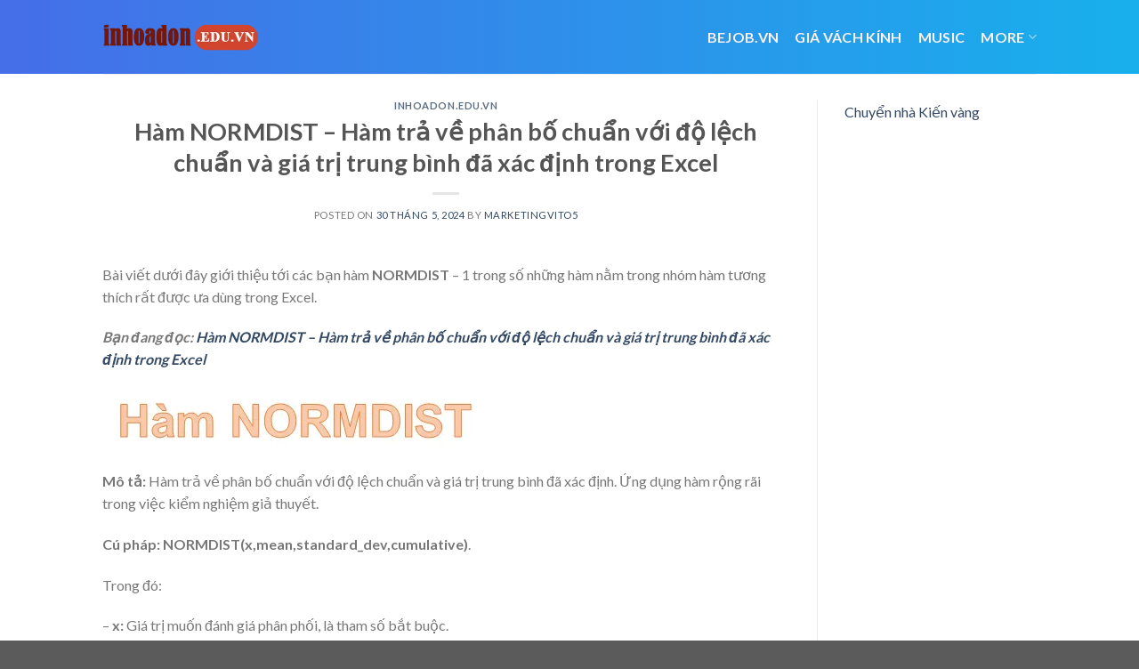

--- FILE ---
content_type: text/html; charset=UTF-8
request_url: https://inhoadon.edu.vn/ham-normdist-ham-tra-ve-phan-bo-chuan-voi-do-lech-chuan-va-gia-tri-trung-binh-da-xac-dinh-trong-excel/
body_size: 11978
content:
<!DOCTYPE html>
<!--[if IE 9 ]> <html lang="vi" class="ie9 loading-site no-js"> <![endif]-->
<!--[if IE 8 ]> <html lang="vi" class="ie8 loading-site no-js"> <![endif]-->
<!--[if (gte IE 9)|!(IE)]><!--><html lang="vi" class="loading-site no-js"> <!--<![endif]-->
<head>
	<meta charset="UTF-8" />
	<link rel="profile" href="http://gmpg.org/xfn/11" />
	<link rel="pingback" href="https://inhoadon.edu.vn/xmlrpc.php" />

	<script>(function(html){html.className = html.className.replace(/\bno-js\b/,'js')})(document.documentElement);</script>
<title>Hàm NORMDIST – Hàm trả về phân bố chuẩn với độ lệch chuẩn và giá trị trung bình đã xác định trong Excel &#8211; inhoadon.edu.vn</title>
<meta name='robots' content='max-image-preview:large' />
<meta name="viewport" content="width=device-width, initial-scale=1, maximum-scale=1" /><link rel='dns-prefetch' href='//fonts.googleapis.com' />
<link rel="alternate" type="application/rss+xml" title="Dòng thông tin inhoadon.edu.vn &raquo;" href="https://inhoadon.edu.vn/feed/" />
<link rel="alternate" title="oNhúng (JSON)" type="application/json+oembed" href="https://inhoadon.edu.vn/wp-json/oembed/1.0/embed?url=https%3A%2F%2Finhoadon.edu.vn%2Fham-normdist-ham-tra-ve-phan-bo-chuan-voi-do-lech-chuan-va-gia-tri-trung-binh-da-xac-dinh-trong-excel%2F" />
<link rel="alternate" title="oNhúng (XML)" type="text/xml+oembed" href="https://inhoadon.edu.vn/wp-json/oembed/1.0/embed?url=https%3A%2F%2Finhoadon.edu.vn%2Fham-normdist-ham-tra-ve-phan-bo-chuan-voi-do-lech-chuan-va-gia-tri-trung-binh-da-xac-dinh-trong-excel%2F&#038;format=xml" />
<style id='wp-img-auto-sizes-contain-inline-css' type='text/css'>
img:is([sizes=auto i],[sizes^="auto," i]){contain-intrinsic-size:3000px 1500px}
/*# sourceURL=wp-img-auto-sizes-contain-inline-css */
</style>
<style id='wp-emoji-styles-inline-css' type='text/css'>

	img.wp-smiley, img.emoji {
		display: inline !important;
		border: none !important;
		box-shadow: none !important;
		height: 1em !important;
		width: 1em !important;
		margin: 0 0.07em !important;
		vertical-align: -0.1em !important;
		background: none !important;
		padding: 0 !important;
	}
/*# sourceURL=wp-emoji-styles-inline-css */
</style>
<style id='wp-block-library-inline-css' type='text/css'>
:root{--wp-block-synced-color:#7a00df;--wp-block-synced-color--rgb:122,0,223;--wp-bound-block-color:var(--wp-block-synced-color);--wp-editor-canvas-background:#ddd;--wp-admin-theme-color:#007cba;--wp-admin-theme-color--rgb:0,124,186;--wp-admin-theme-color-darker-10:#006ba1;--wp-admin-theme-color-darker-10--rgb:0,107,160.5;--wp-admin-theme-color-darker-20:#005a87;--wp-admin-theme-color-darker-20--rgb:0,90,135;--wp-admin-border-width-focus:2px}@media (min-resolution:192dpi){:root{--wp-admin-border-width-focus:1.5px}}.wp-element-button{cursor:pointer}:root .has-very-light-gray-background-color{background-color:#eee}:root .has-very-dark-gray-background-color{background-color:#313131}:root .has-very-light-gray-color{color:#eee}:root .has-very-dark-gray-color{color:#313131}:root .has-vivid-green-cyan-to-vivid-cyan-blue-gradient-background{background:linear-gradient(135deg,#00d084,#0693e3)}:root .has-purple-crush-gradient-background{background:linear-gradient(135deg,#34e2e4,#4721fb 50%,#ab1dfe)}:root .has-hazy-dawn-gradient-background{background:linear-gradient(135deg,#faaca8,#dad0ec)}:root .has-subdued-olive-gradient-background{background:linear-gradient(135deg,#fafae1,#67a671)}:root .has-atomic-cream-gradient-background{background:linear-gradient(135deg,#fdd79a,#004a59)}:root .has-nightshade-gradient-background{background:linear-gradient(135deg,#330968,#31cdcf)}:root .has-midnight-gradient-background{background:linear-gradient(135deg,#020381,#2874fc)}:root{--wp--preset--font-size--normal:16px;--wp--preset--font-size--huge:42px}.has-regular-font-size{font-size:1em}.has-larger-font-size{font-size:2.625em}.has-normal-font-size{font-size:var(--wp--preset--font-size--normal)}.has-huge-font-size{font-size:var(--wp--preset--font-size--huge)}.has-text-align-center{text-align:center}.has-text-align-left{text-align:left}.has-text-align-right{text-align:right}.has-fit-text{white-space:nowrap!important}#end-resizable-editor-section{display:none}.aligncenter{clear:both}.items-justified-left{justify-content:flex-start}.items-justified-center{justify-content:center}.items-justified-right{justify-content:flex-end}.items-justified-space-between{justify-content:space-between}.screen-reader-text{border:0;clip-path:inset(50%);height:1px;margin:-1px;overflow:hidden;padding:0;position:absolute;width:1px;word-wrap:normal!important}.screen-reader-text:focus{background-color:#ddd;clip-path:none;color:#444;display:block;font-size:1em;height:auto;left:5px;line-height:normal;padding:15px 23px 14px;text-decoration:none;top:5px;width:auto;z-index:100000}html :where(.has-border-color){border-style:solid}html :where([style*=border-top-color]){border-top-style:solid}html :where([style*=border-right-color]){border-right-style:solid}html :where([style*=border-bottom-color]){border-bottom-style:solid}html :where([style*=border-left-color]){border-left-style:solid}html :where([style*=border-width]){border-style:solid}html :where([style*=border-top-width]){border-top-style:solid}html :where([style*=border-right-width]){border-right-style:solid}html :where([style*=border-bottom-width]){border-bottom-style:solid}html :where([style*=border-left-width]){border-left-style:solid}html :where(img[class*=wp-image-]){height:auto;max-width:100%}:where(figure){margin:0 0 1em}html :where(.is-position-sticky){--wp-admin--admin-bar--position-offset:var(--wp-admin--admin-bar--height,0px)}@media screen and (max-width:600px){html :where(.is-position-sticky){--wp-admin--admin-bar--position-offset:0px}}

/*# sourceURL=wp-block-library-inline-css */
</style><style id='global-styles-inline-css' type='text/css'>
:root{--wp--preset--aspect-ratio--square: 1;--wp--preset--aspect-ratio--4-3: 4/3;--wp--preset--aspect-ratio--3-4: 3/4;--wp--preset--aspect-ratio--3-2: 3/2;--wp--preset--aspect-ratio--2-3: 2/3;--wp--preset--aspect-ratio--16-9: 16/9;--wp--preset--aspect-ratio--9-16: 9/16;--wp--preset--color--black: #000000;--wp--preset--color--cyan-bluish-gray: #abb8c3;--wp--preset--color--white: #ffffff;--wp--preset--color--pale-pink: #f78da7;--wp--preset--color--vivid-red: #cf2e2e;--wp--preset--color--luminous-vivid-orange: #ff6900;--wp--preset--color--luminous-vivid-amber: #fcb900;--wp--preset--color--light-green-cyan: #7bdcb5;--wp--preset--color--vivid-green-cyan: #00d084;--wp--preset--color--pale-cyan-blue: #8ed1fc;--wp--preset--color--vivid-cyan-blue: #0693e3;--wp--preset--color--vivid-purple: #9b51e0;--wp--preset--gradient--vivid-cyan-blue-to-vivid-purple: linear-gradient(135deg,rgb(6,147,227) 0%,rgb(155,81,224) 100%);--wp--preset--gradient--light-green-cyan-to-vivid-green-cyan: linear-gradient(135deg,rgb(122,220,180) 0%,rgb(0,208,130) 100%);--wp--preset--gradient--luminous-vivid-amber-to-luminous-vivid-orange: linear-gradient(135deg,rgb(252,185,0) 0%,rgb(255,105,0) 100%);--wp--preset--gradient--luminous-vivid-orange-to-vivid-red: linear-gradient(135deg,rgb(255,105,0) 0%,rgb(207,46,46) 100%);--wp--preset--gradient--very-light-gray-to-cyan-bluish-gray: linear-gradient(135deg,rgb(238,238,238) 0%,rgb(169,184,195) 100%);--wp--preset--gradient--cool-to-warm-spectrum: linear-gradient(135deg,rgb(74,234,220) 0%,rgb(151,120,209) 20%,rgb(207,42,186) 40%,rgb(238,44,130) 60%,rgb(251,105,98) 80%,rgb(254,248,76) 100%);--wp--preset--gradient--blush-light-purple: linear-gradient(135deg,rgb(255,206,236) 0%,rgb(152,150,240) 100%);--wp--preset--gradient--blush-bordeaux: linear-gradient(135deg,rgb(254,205,165) 0%,rgb(254,45,45) 50%,rgb(107,0,62) 100%);--wp--preset--gradient--luminous-dusk: linear-gradient(135deg,rgb(255,203,112) 0%,rgb(199,81,192) 50%,rgb(65,88,208) 100%);--wp--preset--gradient--pale-ocean: linear-gradient(135deg,rgb(255,245,203) 0%,rgb(182,227,212) 50%,rgb(51,167,181) 100%);--wp--preset--gradient--electric-grass: linear-gradient(135deg,rgb(202,248,128) 0%,rgb(113,206,126) 100%);--wp--preset--gradient--midnight: linear-gradient(135deg,rgb(2,3,129) 0%,rgb(40,116,252) 100%);--wp--preset--font-size--small: 13px;--wp--preset--font-size--medium: 20px;--wp--preset--font-size--large: 36px;--wp--preset--font-size--x-large: 42px;--wp--preset--spacing--20: 0.44rem;--wp--preset--spacing--30: 0.67rem;--wp--preset--spacing--40: 1rem;--wp--preset--spacing--50: 1.5rem;--wp--preset--spacing--60: 2.25rem;--wp--preset--spacing--70: 3.38rem;--wp--preset--spacing--80: 5.06rem;--wp--preset--shadow--natural: 6px 6px 9px rgba(0, 0, 0, 0.2);--wp--preset--shadow--deep: 12px 12px 50px rgba(0, 0, 0, 0.4);--wp--preset--shadow--sharp: 6px 6px 0px rgba(0, 0, 0, 0.2);--wp--preset--shadow--outlined: 6px 6px 0px -3px rgb(255, 255, 255), 6px 6px rgb(0, 0, 0);--wp--preset--shadow--crisp: 6px 6px 0px rgb(0, 0, 0);}:where(.is-layout-flex){gap: 0.5em;}:where(.is-layout-grid){gap: 0.5em;}body .is-layout-flex{display: flex;}.is-layout-flex{flex-wrap: wrap;align-items: center;}.is-layout-flex > :is(*, div){margin: 0;}body .is-layout-grid{display: grid;}.is-layout-grid > :is(*, div){margin: 0;}:where(.wp-block-columns.is-layout-flex){gap: 2em;}:where(.wp-block-columns.is-layout-grid){gap: 2em;}:where(.wp-block-post-template.is-layout-flex){gap: 1.25em;}:where(.wp-block-post-template.is-layout-grid){gap: 1.25em;}.has-black-color{color: var(--wp--preset--color--black) !important;}.has-cyan-bluish-gray-color{color: var(--wp--preset--color--cyan-bluish-gray) !important;}.has-white-color{color: var(--wp--preset--color--white) !important;}.has-pale-pink-color{color: var(--wp--preset--color--pale-pink) !important;}.has-vivid-red-color{color: var(--wp--preset--color--vivid-red) !important;}.has-luminous-vivid-orange-color{color: var(--wp--preset--color--luminous-vivid-orange) !important;}.has-luminous-vivid-amber-color{color: var(--wp--preset--color--luminous-vivid-amber) !important;}.has-light-green-cyan-color{color: var(--wp--preset--color--light-green-cyan) !important;}.has-vivid-green-cyan-color{color: var(--wp--preset--color--vivid-green-cyan) !important;}.has-pale-cyan-blue-color{color: var(--wp--preset--color--pale-cyan-blue) !important;}.has-vivid-cyan-blue-color{color: var(--wp--preset--color--vivid-cyan-blue) !important;}.has-vivid-purple-color{color: var(--wp--preset--color--vivid-purple) !important;}.has-black-background-color{background-color: var(--wp--preset--color--black) !important;}.has-cyan-bluish-gray-background-color{background-color: var(--wp--preset--color--cyan-bluish-gray) !important;}.has-white-background-color{background-color: var(--wp--preset--color--white) !important;}.has-pale-pink-background-color{background-color: var(--wp--preset--color--pale-pink) !important;}.has-vivid-red-background-color{background-color: var(--wp--preset--color--vivid-red) !important;}.has-luminous-vivid-orange-background-color{background-color: var(--wp--preset--color--luminous-vivid-orange) !important;}.has-luminous-vivid-amber-background-color{background-color: var(--wp--preset--color--luminous-vivid-amber) !important;}.has-light-green-cyan-background-color{background-color: var(--wp--preset--color--light-green-cyan) !important;}.has-vivid-green-cyan-background-color{background-color: var(--wp--preset--color--vivid-green-cyan) !important;}.has-pale-cyan-blue-background-color{background-color: var(--wp--preset--color--pale-cyan-blue) !important;}.has-vivid-cyan-blue-background-color{background-color: var(--wp--preset--color--vivid-cyan-blue) !important;}.has-vivid-purple-background-color{background-color: var(--wp--preset--color--vivid-purple) !important;}.has-black-border-color{border-color: var(--wp--preset--color--black) !important;}.has-cyan-bluish-gray-border-color{border-color: var(--wp--preset--color--cyan-bluish-gray) !important;}.has-white-border-color{border-color: var(--wp--preset--color--white) !important;}.has-pale-pink-border-color{border-color: var(--wp--preset--color--pale-pink) !important;}.has-vivid-red-border-color{border-color: var(--wp--preset--color--vivid-red) !important;}.has-luminous-vivid-orange-border-color{border-color: var(--wp--preset--color--luminous-vivid-orange) !important;}.has-luminous-vivid-amber-border-color{border-color: var(--wp--preset--color--luminous-vivid-amber) !important;}.has-light-green-cyan-border-color{border-color: var(--wp--preset--color--light-green-cyan) !important;}.has-vivid-green-cyan-border-color{border-color: var(--wp--preset--color--vivid-green-cyan) !important;}.has-pale-cyan-blue-border-color{border-color: var(--wp--preset--color--pale-cyan-blue) !important;}.has-vivid-cyan-blue-border-color{border-color: var(--wp--preset--color--vivid-cyan-blue) !important;}.has-vivid-purple-border-color{border-color: var(--wp--preset--color--vivid-purple) !important;}.has-vivid-cyan-blue-to-vivid-purple-gradient-background{background: var(--wp--preset--gradient--vivid-cyan-blue-to-vivid-purple) !important;}.has-light-green-cyan-to-vivid-green-cyan-gradient-background{background: var(--wp--preset--gradient--light-green-cyan-to-vivid-green-cyan) !important;}.has-luminous-vivid-amber-to-luminous-vivid-orange-gradient-background{background: var(--wp--preset--gradient--luminous-vivid-amber-to-luminous-vivid-orange) !important;}.has-luminous-vivid-orange-to-vivid-red-gradient-background{background: var(--wp--preset--gradient--luminous-vivid-orange-to-vivid-red) !important;}.has-very-light-gray-to-cyan-bluish-gray-gradient-background{background: var(--wp--preset--gradient--very-light-gray-to-cyan-bluish-gray) !important;}.has-cool-to-warm-spectrum-gradient-background{background: var(--wp--preset--gradient--cool-to-warm-spectrum) !important;}.has-blush-light-purple-gradient-background{background: var(--wp--preset--gradient--blush-light-purple) !important;}.has-blush-bordeaux-gradient-background{background: var(--wp--preset--gradient--blush-bordeaux) !important;}.has-luminous-dusk-gradient-background{background: var(--wp--preset--gradient--luminous-dusk) !important;}.has-pale-ocean-gradient-background{background: var(--wp--preset--gradient--pale-ocean) !important;}.has-electric-grass-gradient-background{background: var(--wp--preset--gradient--electric-grass) !important;}.has-midnight-gradient-background{background: var(--wp--preset--gradient--midnight) !important;}.has-small-font-size{font-size: var(--wp--preset--font-size--small) !important;}.has-medium-font-size{font-size: var(--wp--preset--font-size--medium) !important;}.has-large-font-size{font-size: var(--wp--preset--font-size--large) !important;}.has-x-large-font-size{font-size: var(--wp--preset--font-size--x-large) !important;}
/*# sourceURL=global-styles-inline-css */
</style>

<style id='classic-theme-styles-inline-css' type='text/css'>
/*! This file is auto-generated */
.wp-block-button__link{color:#fff;background-color:#32373c;border-radius:9999px;box-shadow:none;text-decoration:none;padding:calc(.667em + 2px) calc(1.333em + 2px);font-size:1.125em}.wp-block-file__button{background:#32373c;color:#fff;text-decoration:none}
/*# sourceURL=/wp-includes/css/classic-themes.min.css */
</style>
<link rel='stylesheet' id='flatsome-icons-css' href='https://inhoadon.edu.vn/wp-content/themes/flatsome/assets/css/fl-icons.css?ver=3.12' type='text/css' media='all' />
<link rel='stylesheet' id='flatsome-main-css' href='https://inhoadon.edu.vn/wp-content/themes/flatsome/assets/css/flatsome.css?ver=3.13.0' type='text/css' media='all' />
<link rel='stylesheet' id='flatsome-style-css' href='https://inhoadon.edu.vn/wp-content/themes/flatsome-child/style.css?ver=3.0' type='text/css' media='all' />
<link rel='stylesheet' id='flatsome-googlefonts-css' href='//fonts.googleapis.com/css?family=Lato%3Aregular%2C700%2C400%2C700%7CDancing+Script%3Aregular%2C400&#038;display=swap&#038;ver=3.9' type='text/css' media='all' />
<script type="text/javascript" src="https://inhoadon.edu.vn/wp-includes/js/jquery/jquery.min.js?ver=3.7.1" id="jquery-core-js"></script>
<script type="text/javascript" src="https://inhoadon.edu.vn/wp-includes/js/jquery/jquery-migrate.min.js?ver=3.4.1" id="jquery-migrate-js"></script>
<link rel="https://api.w.org/" href="https://inhoadon.edu.vn/wp-json/" /><link rel="alternate" title="JSON" type="application/json" href="https://inhoadon.edu.vn/wp-json/wp/v2/posts/15953" /><link rel="EditURI" type="application/rsd+xml" title="RSD" href="https://inhoadon.edu.vn/xmlrpc.php?rsd" />
<meta name="generator" content="WordPress 6.9" />
<link rel="canonical" href="https://inhoadon.edu.vn/ham-normdist-ham-tra-ve-phan-bo-chuan-voi-do-lech-chuan-va-gia-tri-trung-binh-da-xac-dinh-trong-excel/" />
<link rel='shortlink' href='https://inhoadon.edu.vn/?p=15953' />
<style>.bg{opacity: 0; transition: opacity 1s; -webkit-transition: opacity 1s;} .bg-loaded{opacity: 1;}</style><!--[if IE]><link rel="stylesheet" type="text/css" href="https://inhoadon.edu.vn/wp-content/themes/flatsome/assets/css/ie-fallback.css"><script src="//cdnjs.cloudflare.com/ajax/libs/html5shiv/3.6.1/html5shiv.js"></script><script>var head = document.getElementsByTagName('head')[0],style = document.createElement('style');style.type = 'text/css';style.styleSheet.cssText = ':before,:after{content:none !important';head.appendChild(style);setTimeout(function(){head.removeChild(style);}, 0);</script><script src="https://inhoadon.edu.vn/wp-content/themes/flatsome/assets/libs/ie-flexibility.js"></script><![endif]--><style id="custom-css" type="text/css">:root {--primary-color: #446084;}.header-main{height: 83px}#logo img{max-height: 83px}#logo{width:176px;}.header-bottom{min-height: 10px}.header-top{min-height: 30px}.transparent .header-main{height: 30px}.transparent #logo img{max-height: 30px}.has-transparent + .page-title:first-of-type,.has-transparent + #main > .page-title,.has-transparent + #main > div > .page-title,.has-transparent + #main .page-header-wrapper:first-of-type .page-title{padding-top: 30px;}.header.show-on-scroll,.stuck .header-main{height:70px!important}.stuck #logo img{max-height: 70px!important}.header-bg-color, .header-wrapper {background-color: rgba(255,255,255,0.9)}.header-bottom {background-color: #f1f1f1}@media (max-width: 549px) {.header-main{height: 70px}#logo img{max-height: 70px}}body{font-family:"Lato", sans-serif}body{font-weight: 400}.nav > li > a {font-family:"Lato", sans-serif;}.mobile-sidebar-levels-2 .nav > li > ul > li > a {font-family:"Lato", sans-serif;}.nav > li > a {font-weight: 700;}.mobile-sidebar-levels-2 .nav > li > ul > li > a {font-weight: 700;}h1,h2,h3,h4,h5,h6,.heading-font, .off-canvas-center .nav-sidebar.nav-vertical > li > a{font-family: "Lato", sans-serif;}h1,h2,h3,h4,h5,h6,.heading-font,.banner h1,.banner h2{font-weight: 700;}.alt-font{font-family: "Dancing Script", sans-serif;}.alt-font{font-weight: 400!important;}.header:not(.transparent) .header-nav-main.nav > li > a {color: #fdf1f1;}/* Custom CSS *//* Gradient cho Header */.header-main {background: linear-gradient(90deg, hsla(225, 78%, 59%, 1) 0%, hsla(197, 85%, 51%, 1) 100%);}/* Gradient cho Footer */.footer {background: linear-gradient(90deg, hsla(225, 78%, 59%, 1) 0%, hsla(197, 85%, 51%, 1) 100%);}.label-new.menu-item > a:after{content:"New";}.label-hot.menu-item > a:after{content:"Hot";}.label-sale.menu-item > a:after{content:"Sale";}.label-popular.menu-item > a:after{content:"Popular";}</style></head>

<body class="wp-singular post-template-default single single-post postid-15953 single-format-standard wp-theme-flatsome wp-child-theme-flatsome-child lightbox nav-dropdown-has-arrow nav-dropdown-has-shadow nav-dropdown-has-border">


<a class="skip-link screen-reader-text" href="#main">Skip to content</a>

<div id="wrapper">

	
	<header id="header" class="header has-sticky sticky-jump">
		<div class="header-wrapper">
			<div id="masthead" class="header-main ">
      <div class="header-inner flex-row container logo-left medium-logo-center" role="navigation">

          <!-- Logo -->
          <div id="logo" class="flex-col logo">
            <!-- Header logo -->
<a href="https://inhoadon.edu.vn/" title="inhoadon.edu.vn" rel="home">
    <img width="176" height="83" src="https://inhoadon.edu.vn/wp-content/uploads/2024/07/inhoadon.edu_.vn_.webp" class="header_logo header-logo" alt="inhoadon.edu.vn"/><img  width="176" height="83" src="https://inhoadon.edu.vn/wp-content/uploads/2024/07/inhoadon.edu_.vn_.webp" class="header-logo-dark" alt="inhoadon.edu.vn"/></a>
          </div>

          <!-- Mobile Left Elements -->
          <div class="flex-col show-for-medium flex-left">
            <ul class="mobile-nav nav nav-left ">
              <li class="nav-icon has-icon">
  		<a href="#" data-open="#main-menu" data-pos="left" data-bg="main-menu-overlay" data-color="" class="is-small" aria-label="Menu" aria-controls="main-menu" aria-expanded="false">
		
		  <i class="icon-menu" ></i>
		  		</a>
	</li>            </ul>
          </div>

          <!-- Left Elements -->
          <div class="flex-col hide-for-medium flex-left
            flex-grow">
            <ul class="header-nav header-nav-main nav nav-left  nav-size-large nav-spacing-medium nav-uppercase" >
                          </ul>
          </div>

          <!-- Right Elements -->
          <div class="flex-col hide-for-medium flex-right">
            <ul class="header-nav header-nav-main nav nav-right  nav-size-large nav-spacing-medium nav-uppercase">
              <li id="menu-item-19142" class="menu-item menu-item-type-custom menu-item-object-custom menu-item-19142 menu-item-design-default"><a href="https://bejob.vn/" class="nav-top-link">bejob.vn</a></li>
<li id="menu-item-42" class="menu-item menu-item-type-custom menu-item-object-custom menu-item-42 menu-item-design-default"><a href="https://cuakinhre.com/vach-kinh/" class="nav-top-link">giá vách kính</a></li>
<li id="menu-item-46" class="menu-item menu-item-type-custom menu-item-object-custom menu-item-46 menu-item-design-default"><a href="#" class="nav-top-link">Music</a></li>
<li id="menu-item-47" class="menu-item menu-item-type-custom menu-item-object-custom menu-item-has-children menu-item-47 menu-item-design-default has-dropdown"><a href="#" class="nav-top-link">More<i class="icon-angle-down" ></i></a>
<ul class="sub-menu nav-dropdown nav-dropdown-default">
	<li id="menu-item-48" class="menu-item menu-item-type-custom menu-item-object-custom menu-item-48"><a href="#">Food &#038; Recipes</a></li>
	<li id="menu-item-49" class="menu-item menu-item-type-custom menu-item-object-custom menu-item-49"><a href="#">Photography</a></li>
	<li id="menu-item-50" class="menu-item menu-item-type-custom menu-item-object-custom menu-item-50"><a href="#">Recipes</a></li>
	<li id="menu-item-51" class="menu-item menu-item-type-custom menu-item-object-custom menu-item-51"><a href="#">Travel</a></li>
	<li id="menu-item-52" class="menu-item menu-item-type-custom menu-item-object-custom menu-item-52"><a href="#">Arts</a></li>
</ul>
</li>
            </ul>
          </div>

          <!-- Mobile Right Elements -->
          <div class="flex-col show-for-medium flex-right">
            <ul class="mobile-nav nav nav-right ">
              <li class="header-search header-search-dropdown has-icon has-dropdown menu-item-has-children">
		<a href="#" aria-label="Search" class="is-small"><i class="icon-search" ></i></a>
		<ul class="nav-dropdown nav-dropdown-default">
	 	<li class="header-search-form search-form html relative has-icon">
	<div class="header-search-form-wrapper">
		<div class="searchform-wrapper ux-search-box relative is-normal"><form method="get" class="searchform" action="https://inhoadon.edu.vn/" role="search">
		<div class="flex-row relative">
			<div class="flex-col flex-grow">
	   	   <input type="search" class="search-field mb-0" name="s" value="" id="s" placeholder="Search&hellip;" />
			</div>
			<div class="flex-col">
				<button type="submit" class="ux-search-submit submit-button secondary button icon mb-0" aria-label="Submit">
					<i class="icon-search" ></i>				</button>
			</div>
		</div>
    <div class="live-search-results text-left z-top"></div>
</form>
</div>	</div>
</li>	</ul>
</li>
            </ul>
          </div>

      </div>
     
            <div class="container"><div class="top-divider full-width"></div></div>
      </div>
<div class="header-bg-container fill"><div class="header-bg-image fill"></div><div class="header-bg-color fill"></div></div>		</div>
	</header>

	
	<main id="main" class="">

<div id="content" class="blog-wrapper blog-single page-wrapper">
	

<div class="row row-large row-divided ">

	<div class="large-9 col">
		


<article id="post-15953" class="post-15953 post type-post status-publish format-standard hentry category-inhoadon-edu-vn">
	<div class="article-inner ">
		<header class="entry-header">
	<div class="entry-header-text entry-header-text-top text-center">
		<h6 class="entry-category is-xsmall">
	<a href="https://inhoadon.edu.vn/category/inhoadon-edu-vn/" rel="category tag">inhoadon.edu.vn</a></h6>

<h1 class="entry-title">Hàm NORMDIST – Hàm trả về phân bố chuẩn với độ lệch chuẩn và giá trị trung bình đã xác định trong Excel</h1>
<div class="entry-divider is-divider small"></div>

	<div class="entry-meta uppercase is-xsmall">
		<span class="posted-on">Posted on <a href="https://inhoadon.edu.vn/ham-normdist-ham-tra-ve-phan-bo-chuan-voi-do-lech-chuan-va-gia-tri-trung-binh-da-xac-dinh-trong-excel/" rel="bookmark"><time class="entry-date published updated" datetime="2024-05-30T02:14:31+07:00">30 Tháng 5, 2024</time></a></span><span class="byline"> by <span class="meta-author vcard"><a class="url fn n" href="https://inhoadon.edu.vn/author/marketingvito5/">marketingvito5</a></span></span>	</div>
	</div>
	</header>
		<div class="entry-content single-page">

	<p>Bài viết dưới đây giới thiệu tới các bạn hàm <strong>NORMDIST </strong>– 1 trong số những hàm nằm trong nhóm hàm tương thích rất được ưa dùng trong Excel.</p><p><strong><em>Bạn đang đọc: <a href="https://inhoadon.edu.vn/ham-normdist-ham-tra-ve-phan-bo-chuan-voi-do-lech-chuan-va-gia-tri-trung-binh-da-xac-dinh-trong-excel/">Hàm NORMDIST – Hàm trả về phân bố chuẩn với độ lệch chuẩn và giá trị trung bình đã xác định trong Excel</a></em></strong></p></p>
<p><img decoding="async" src="https://inhoadon.edu.vn/wp-content/uploads/2024/05/ham-normdist-ham-tra-ve-phan-bo-chuan-voi-do-lech-chuan-va-gia-tri-trung-binh-da-xac-dinh-trong-excel_663db5cc89804.webp"></p>
<p><strong>Mô tả: </strong>Hàm trả về phân bố chuẩn với độ lệch chuẩn và giá trị trung bình đã xác định. Ứng dụng hàm rộng rãi trong việc kiểm nghiệm giả thuyết.</p>
<p>  <strong>Cú pháp: NORMDIST(x,mean,standard_dev,cumulative)</strong>.</p>
<p>  Trong đó:</p>
<p>  – <strong>x:</strong> Giá trị muốn đánh giá phân phối, là tham số bắt buộc.</p>
<p>  – <strong>mean:</strong> Là trung độ số học của phân phối, là tham số bắt buộc.</p>
<p>  – <strong>standard_dev: </strong>Là độ lệch chuẩn của phân phối, là tham số bắt buộc.</p>
<p>  –<strong> cumulative: </strong>Giá trị logic xác định dạng thức của hàm, là tham số bắt buộc gồm:</p>
<p>  + <strong>cumulative = True</strong> -> trả về hàm phân bố lũy tích.</p>
<p>  + <strong>cumulative = False </strong>-> trả về hàm mật độ xác suất.</p>
<p>  <em><strong>Chú ý:</strong></em><strong></strong></p>
<p>  – Nếu <strong>mean</strong>, <strong>standard_dev</strong> không phải dạng số -> hàm trả về giá trị lỗi <strong>#VALUE!</strong></p>
<p>  – Nếu<strong> standard_dev ≤ 0 </strong>-> hàm trả về giá trị lỗi <strong>#NUM!</strong></p>
<p>  – Nếu <strong>mean = 0</strong>, <strong>standard_dev =1</strong>, <strong>cumulative = True</strong> -> hàm trả về phân bố chuẩn hóa.</p>
<p>  – Phương trình hàm mật độ chuẩn:</p>
<p><img decoding="async" src="https://inhoadon.edu.vn/wp-content/uploads/2024/05/ham-normdist-ham-tra-ve-phan-bo-chuan-voi-do-lech-chuan-va-gia-tri-trung-binh-da-xac-dinh-trong-excel_663db5cc9f0c8.webp"></p>
<p>  + Khi lũy tích là True -> công thức là tích phân từ âm vô cực tới x của công thức đã cho.</p>
<p>  <strong>Ví dụ:</strong></p>
<p>  Tính giá trị hàm phân bố lũy tích và mật độ xác suất với số liệu trong bảng dữ liệu dưới đây:</p>
<p><img decoding="async" fetchpriority="high" src="https://inhoadon.edu.vn/wp-content/uploads/2024/05/ham-normdist-ham-tra-ve-phan-bo-chuan-voi-do-lech-chuan-va-gia-tri-trung-binh-da-xac-dinh-trong-excel_663db5ccbdbd6.webp"></p>
<p>  – Tính giá trị hàm phân bố lũy tích. Tại ô cần tính nhập công thức: <strong>=NORMDIST(D6,D7,D8,D9)</strong>.</p>
<p><p><strong><em>Tìm hiểu thêm: <a href="https://inhoadon.edu.vn/tong-hop-cac-bai-tap-excel-hay/">Tổng hợp các bài tập Excel hay</a></em></strong></p><img decoding="async" src="https://inhoadon.edu.vn/wp-content/uploads/2024/05/ham-normdist-ham-tra-ve-phan-bo-chuan-voi-do-lech-chuan-va-gia-tri-trung-binh-da-xac-dinh-trong-excel_663db5ccdb477.webp"></p>
<p>  – Nhấn <strong>Enter</strong> -> giá trị trả về của hàm là:</p>
<p><img decoding="async" src="https://inhoadon.edu.vn/wp-content/uploads/2024/05/ham-normdist-ham-tra-ve-phan-bo-chuan-voi-do-lech-chuan-va-gia-tri-trung-binh-da-xac-dinh-trong-excel_663db5cd03e56.webp"></p>
<p>  – Tính giá trị hàm khối xác suất. Tại ô cần tính nhập công thức: <strong>=NORMDIST(D6,D7,D8,D10)</strong>.</p>
<p><img decoding="async" src="https://inhoadon.edu.vn/wp-content/uploads/2024/05/ham-normdist-ham-tra-ve-phan-bo-chuan-voi-do-lech-chuan-va-gia-tri-trung-binh-da-xac-dinh-trong-excel_663db5cd2391a.webp"></p>
<p>  – Nhấn <strong>Enter</strong> -> giá trị trả về của hàm là:</p>
<p><img decoding="async" src="https://inhoadon.edu.vn/wp-content/uploads/2024/05/ham-normdist-ham-tra-ve-phan-bo-chuan-voi-do-lech-chuan-va-gia-tri-trung-binh-da-xac-dinh-trong-excel_663db5cd383ab.webp"></figcaption></p><p><strong><em>>>>>>Xem thêm: <a href="https://inhoadon.edu.vn/ham-erf-tra-ve-ham-sai-so-duoc-lay-tich-phan-giua-lower_limit-va-uper_limit-trong-excel/">Hàm ERF – Trả về hàm sai số được lấy tích phân giữa lower_limit và uper_limit trong Excel</a></em></strong></p></p>
<p>  Trên đây là hướng dẫn và một số ví dụ cụ thể khi sử dụng hàm <strong>NORMDIST</strong> trong Excel.</p>
<p>  Chúc các bạn thành công!</p>

	
	<div class="blog-share text-center"><div class="is-divider medium"></div><div class="social-icons share-icons share-row relative" ><a href="whatsapp://send?text=H%C3%A0m%20NORMDIST%20%E2%80%93%20H%C3%A0m%20tr%E1%BA%A3%20v%E1%BB%81%20ph%C3%A2n%20b%E1%BB%91%20chu%E1%BA%A9n%20v%E1%BB%9Bi%20%C4%91%E1%BB%99%20l%E1%BB%87ch%20chu%E1%BA%A9n%20v%C3%A0%20gi%C3%A1%20tr%E1%BB%8B%20trung%20b%C3%ACnh%20%C4%91%C3%A3%20x%C3%A1c%20%C4%91%E1%BB%8Bnh%20trong%20Excel - https://inhoadon.edu.vn/ham-normdist-ham-tra-ve-phan-bo-chuan-voi-do-lech-chuan-va-gia-tri-trung-binh-da-xac-dinh-trong-excel/" data-action="share/whatsapp/share" class="icon button circle is-outline tooltip whatsapp show-for-medium" title="Share on WhatsApp"><i class="icon-whatsapp"></i></a><a href="//www.facebook.com/sharer.php?u=https://inhoadon.edu.vn/ham-normdist-ham-tra-ve-phan-bo-chuan-voi-do-lech-chuan-va-gia-tri-trung-binh-da-xac-dinh-trong-excel/" data-label="Facebook" onclick="window.open(this.href,this.title,'width=500,height=500,top=300px,left=300px');  return false;" rel="noopener noreferrer nofollow" target="_blank" class="icon button circle is-outline tooltip facebook" title="Share on Facebook"><i class="icon-facebook" ></i></a><a href="//twitter.com/share?url=https://inhoadon.edu.vn/ham-normdist-ham-tra-ve-phan-bo-chuan-voi-do-lech-chuan-va-gia-tri-trung-binh-da-xac-dinh-trong-excel/" onclick="window.open(this.href,this.title,'width=500,height=500,top=300px,left=300px');  return false;" rel="noopener noreferrer nofollow" target="_blank" class="icon button circle is-outline tooltip twitter" title="Share on Twitter"><i class="icon-twitter" ></i></a><a href="mailto:enteryour@addresshere.com?subject=H%C3%A0m%20NORMDIST%20%E2%80%93%20H%C3%A0m%20tr%E1%BA%A3%20v%E1%BB%81%20ph%C3%A2n%20b%E1%BB%91%20chu%E1%BA%A9n%20v%E1%BB%9Bi%20%C4%91%E1%BB%99%20l%E1%BB%87ch%20chu%E1%BA%A9n%20v%C3%A0%20gi%C3%A1%20tr%E1%BB%8B%20trung%20b%C3%ACnh%20%C4%91%C3%A3%20x%C3%A1c%20%C4%91%E1%BB%8Bnh%20trong%20Excel&amp;body=Check%20this%20out:%20https://inhoadon.edu.vn/ham-normdist-ham-tra-ve-phan-bo-chuan-voi-do-lech-chuan-va-gia-tri-trung-binh-da-xac-dinh-trong-excel/" rel="nofollow" class="icon button circle is-outline tooltip email" title="Email to a Friend"><i class="icon-envelop" ></i></a><a href="//pinterest.com/pin/create/button/?url=https://inhoadon.edu.vn/ham-normdist-ham-tra-ve-phan-bo-chuan-voi-do-lech-chuan-va-gia-tri-trung-binh-da-xac-dinh-trong-excel/&amp;media=&amp;description=H%C3%A0m%20NORMDIST%20%E2%80%93%20H%C3%A0m%20tr%E1%BA%A3%20v%E1%BB%81%20ph%C3%A2n%20b%E1%BB%91%20chu%E1%BA%A9n%20v%E1%BB%9Bi%20%C4%91%E1%BB%99%20l%E1%BB%87ch%20chu%E1%BA%A9n%20v%C3%A0%20gi%C3%A1%20tr%E1%BB%8B%20trung%20b%C3%ACnh%20%C4%91%C3%A3%20x%C3%A1c%20%C4%91%E1%BB%8Bnh%20trong%20Excel" onclick="window.open(this.href,this.title,'width=500,height=500,top=300px,left=300px');  return false;" rel="noopener noreferrer nofollow" target="_blank" class="icon button circle is-outline tooltip pinterest" title="Pin on Pinterest"><i class="icon-pinterest" ></i></a><a href="//www.linkedin.com/shareArticle?mini=true&url=https://inhoadon.edu.vn/ham-normdist-ham-tra-ve-phan-bo-chuan-voi-do-lech-chuan-va-gia-tri-trung-binh-da-xac-dinh-trong-excel/&title=H%C3%A0m%20NORMDIST%20%E2%80%93%20H%C3%A0m%20tr%E1%BA%A3%20v%E1%BB%81%20ph%C3%A2n%20b%E1%BB%91%20chu%E1%BA%A9n%20v%E1%BB%9Bi%20%C4%91%E1%BB%99%20l%E1%BB%87ch%20chu%E1%BA%A9n%20v%C3%A0%20gi%C3%A1%20tr%E1%BB%8B%20trung%20b%C3%ACnh%20%C4%91%C3%A3%20x%C3%A1c%20%C4%91%E1%BB%8Bnh%20trong%20Excel" onclick="window.open(this.href,this.title,'width=500,height=500,top=300px,left=300px');  return false;"  rel="noopener noreferrer nofollow" target="_blank" class="icon button circle is-outline tooltip linkedin" title="Share on LinkedIn"><i class="icon-linkedin" ></i></a></div></div></div>

	<footer class="entry-meta text-center">
		This entry was posted in <a href="https://inhoadon.edu.vn/category/inhoadon-edu-vn/" rel="category tag">inhoadon.edu.vn</a>. Bookmark the <a href="https://inhoadon.edu.vn/ham-normdist-ham-tra-ve-phan-bo-chuan-voi-do-lech-chuan-va-gia-tri-trung-binh-da-xac-dinh-trong-excel/" title="Permalink to Hàm NORMDIST – Hàm trả về phân bố chuẩn với độ lệch chuẩn và giá trị trung bình đã xác định trong Excel" rel="bookmark">permalink</a>.	</footer>

	<div class="entry-author author-box">
		<div class="flex-row align-top">
			<div class="flex-col mr circle">
				<div class="blog-author-image">
					<img alt='' src='https://secure.gravatar.com/avatar/cd1b8bb6e497127a1a52f2a92251f98f4559dcfecf3e32f653e4bfaade018416?s=90&#038;d=mm&#038;r=g' srcset='https://secure.gravatar.com/avatar/cd1b8bb6e497127a1a52f2a92251f98f4559dcfecf3e32f653e4bfaade018416?s=180&#038;d=mm&#038;r=g 2x' class='avatar avatar-90 photo' height='90' width='90' decoding='async'/>				</div>
			</div>
			<div class="flex-col flex-grow">
				<h5 class="author-name uppercase pt-half">
					marketingvito5				</h5>
				<p class="author-desc small"><strong><a href="https://vito.vn/ban-van-phong-vito/ban-giam-doc-vito/">ban giam doc</a></strong></p>
			</div>
		</div>
	</div>

        <nav role="navigation" id="nav-below" class="navigation-post">
	<div class="flex-row next-prev-nav bt bb">
		<div class="flex-col flex-grow nav-prev text-left">
			    <div class="nav-previous"><a href="https://inhoadon.edu.vn/ham-confidence-ham-tra-ve-khoang-tin-cay-cua-trung-binh-tong-the-bang-cach-dung-phan-bo-chuan-hoa-trong-excel/" rel="prev"><span class="hide-for-small"><i class="icon-angle-left" ></i></span> Hàm CONFIDENCE – Hàm trả về khoảng tin cậy của trung bình tổng thể bằng cách dùng phân bố chuẩn hóa trong Excel</a></div>
		</div>
		<div class="flex-col flex-grow nav-next text-right">
			    <div class="nav-next"><a href="https://inhoadon.edu.vn/ham-imsin-ham-tra-ve-sin-cua-so-phuc-duoi-dang-van-ban-trong-excel/" rel="next">Hàm IMSIN – Hàm trả về sin của số phức dưới dạng văn bản trong Excel <span class="hide-for-small"><i class="icon-angle-right" ></i></span></a></div>		</div>
	</div>

	    </nav>

    	</div>
</article>


	</div>
	<div class="post-sidebar large-3 col">
				<div id="secondary" class="widget-area " role="complementary">
		<aside id="custom_html-2" class="widget_text widget widget_custom_html"><div class="textwidget custom-html-widget"><a href="https://kienvang.io.vn/" title="Chuyển nhà Kiến vàng">Chuyển nhà Kiến vàng</a></div></aside></div>
			</div>
</div>

</div>


</main>

<footer id="footer" class="footer-wrapper">

		<section class="section footer" id="section_1417615827">
		<div class="bg section-bg fill bg-fill  bg-loaded" >

			
			
			

		</div>

		<div class="section-content relative">
			

<div class="row"  id="row-1031405075">


	<div id="col-933446042" class="col medium-4 small-12 large-4"  >
		<div class="col-inner dark"  >
			
			

<p>Lorem ipsum dolor sit amet, consectetuer adipiscing elit, sed diam nonummy nibh euismod tincidunt ut laoreet dolore magna aliquam erat volutpat.</p>

		</div>
			</div>

	

	<div id="col-1642873195" class="col medium-4 small-12 large-4"  >
		<div class="col-inner dark"  >
			
			

	<div class="ux-menu stack stack-col justify-start ux-menu--divider-solid">
		

	<div class="ux-menu-link flex menu-item">
		<a class="ux-menu-link__link flex" href="https://inhoadon.edu.vn"  >
						<span class="ux-menu-link__text">
				Menu link 1			</span>
		</a>
	</div>
	

	<div class="ux-menu-link flex menu-item">
		<a class="ux-menu-link__link flex" href="https://inhoadon.edu.vn"  >
						<span class="ux-menu-link__text">
				Menu link 2			</span>
		</a>
	</div>
	

	<div class="ux-menu-link flex menu-item">
		<a class="ux-menu-link__link flex" href="https://inhoadon.edu.vn"  >
						<span class="ux-menu-link__text">
				Menu link 3			</span>
		</a>
	</div>
	

	<div class="ux-menu-link flex menu-item">
		<a class="ux-menu-link__link flex" href="https://inhoadon.edu.vn"  >
						<span class="ux-menu-link__text">
				Menu link 4			</span>
		</a>
	</div>
	


	</div>
	

		</div>
			</div>

	

	<div id="col-1208947026" class="col medium-4 small-12 large-4"  >
		<div class="col-inner dark"  >
			
			

<p>Lorem ipsum dolor sit amet, consectetuer adipiscing elit, sed diam nonummy nibh euismod tincidunt ut laoreet dolore magna aliquam erat volutpat.</p>
<div class="social-icons follow-icons full-width text-center" ><a href="#" target="_blank" data-label="Facebook"  rel="noopener noreferrer nofollow" class="icon primary button circle facebook tooltip" title="Follow on Facebook"><i class="icon-facebook" ></i></a><a href="#" target="_blank" rel="noopener noreferrer nofollow" data-label="Instagram" class="icon primary button circle  instagram tooltip" title="Follow on Instagram"><i class="icon-instagram" ></i></a><a href="#" target="_blank" rel="noopener noreferrer nofollow" data-label="TikTok" class="icon primary button circle tiktok tooltip" title="Follow on TikTok"><i class="icon-tiktok" ></i></a><a href="#" target="_blank"  data-label="Twitter"  rel="noopener noreferrer nofollow" class="icon primary button circle  twitter tooltip" title="Follow on Twitter"><i class="icon-twitter" ></i></a><a href="mailto:#" data-label="E-mail"  rel="nofollow" class="icon primary button circle  email tooltip" title="Send us an email"><i class="icon-envelop" ></i></a><a href="tel:#" target="_blank"  data-label="Phone"  rel="noopener noreferrer nofollow" class="icon primary button circle  phone tooltip" title="Call us"><i class="icon-phone" ></i></a><a href="#" target="_blank" rel="noopener noreferrer nofollow"  data-label="Pinterest"  class="icon primary button circle  pinterest tooltip" title="Follow on Pinterest"><i class="icon-pinterest" ></i></a><a href="#" target="_blank" rel="noopener noreferrer nofollow" data-label="RSS Feed" class="icon primary button circle  rss tooltip" title="Subscribe to RSS"><i class="icon-feed" ></i></a><a href="#" target="_blank" rel="noopener noreferrer nofollow" data-label="LinkedIn" class="icon primary button circle  linkedin tooltip" title="Follow on LinkedIn"><i class="icon-linkedin" ></i></a></div>


		</div>
			</div>

	

</div>

		</div>

		
<style>
#section_1417615827 {
  padding-top: 30px;
  padding-bottom: 30px;
  background-color: rgb(150, 227, 203);
}
</style>
	</section>
	
<div class="absolute-footer dark medium-text-center small-text-center">
  <div class="container clearfix">

    
    <div class="footer-primary pull-left">
            <div class="copyright-footer">
              </div>
          </div>
  </div>
</div>
<a href="#top" class="back-to-top button icon invert plain fixed bottom z-1 is-outline hide-for-medium circle" id="top-link"><i class="icon-angle-up" ></i></a>

</footer>

</div>

<div id="main-menu" class="mobile-sidebar no-scrollbar mfp-hide">
	<div class="sidebar-menu no-scrollbar ">
		<ul class="nav nav-sidebar nav-vertical nav-uppercase">
			<li class="html header-button-1">
	<div class="header-button">
	<a href="#" class="button primary"  style="border-radius:99px;">
    <span>Sign Up</span>
  </a>
	</div>
</li>


<li class="html header-button-2">
	<div class="header-button">
	<a class="button plain is-outline"  style="border-radius:99px;">
    <span>Join</span>
  </a>
	</div>
</li>
<li class="menu-item menu-item-type-custom menu-item-object-custom menu-item-19142"><a href="https://bejob.vn/">bejob.vn</a></li>
<li class="menu-item menu-item-type-custom menu-item-object-custom menu-item-42"><a href="https://cuakinhre.com/vach-kinh/">giá vách kính</a></li>
<li class="menu-item menu-item-type-custom menu-item-object-custom menu-item-46"><a href="#">Music</a></li>
<li class="menu-item menu-item-type-custom menu-item-object-custom menu-item-has-children menu-item-47"><a href="#">More</a>
<ul class="sub-menu nav-sidebar-ul children">
	<li class="menu-item menu-item-type-custom menu-item-object-custom menu-item-48"><a href="#">Food &#038; Recipes</a></li>
	<li class="menu-item menu-item-type-custom menu-item-object-custom menu-item-49"><a href="#">Photography</a></li>
	<li class="menu-item menu-item-type-custom menu-item-object-custom menu-item-50"><a href="#">Recipes</a></li>
	<li class="menu-item menu-item-type-custom menu-item-object-custom menu-item-51"><a href="#">Travel</a></li>
	<li class="menu-item menu-item-type-custom menu-item-object-custom menu-item-52"><a href="#">Arts</a></li>
</ul>
</li>
<li class="html header-social-icons ml-0">
	<div class="social-icons follow-icons" ><a href="http://url" target="_blank" data-label="Facebook"  rel="noopener noreferrer nofollow" class="icon plain facebook tooltip" title="Follow on Facebook"><i class="icon-facebook" ></i></a><a href="http://url" target="_blank" rel="noopener noreferrer nofollow" data-label="Instagram" class="icon plain  instagram tooltip" title="Follow on Instagram"><i class="icon-instagram" ></i></a><a href="http://url" target="_blank"  data-label="Twitter"  rel="noopener noreferrer nofollow" class="icon plain  twitter tooltip" title="Follow on Twitter"><i class="icon-twitter" ></i></a><a href="mailto:your@email" data-label="E-mail"  rel="nofollow" class="icon plain  email tooltip" title="Send us an email"><i class="icon-envelop" ></i></a></div></li>		</ul>
	</div>
</div>
<script type="speculationrules">
{"prefetch":[{"source":"document","where":{"and":[{"href_matches":"/*"},{"not":{"href_matches":["/wp-*.php","/wp-admin/*","/wp-content/uploads/*","/wp-content/*","/wp-content/plugins/*","/wp-content/themes/flatsome-child/*","/wp-content/themes/flatsome/*","/*\\?(.+)"]}},{"not":{"selector_matches":"a[rel~=\"nofollow\"]"}},{"not":{"selector_matches":".no-prefetch, .no-prefetch a"}}]},"eagerness":"conservative"}]}
</script>
<script type="text/javascript" src="https://inhoadon.edu.vn/wp-content/themes/flatsome/inc/extensions/flatsome-live-search/flatsome-live-search.js?ver=3.13.0" id="flatsome-live-search-js"></script>
<script type="text/javascript" src="https://inhoadon.edu.vn/wp-includes/js/hoverIntent.min.js?ver=1.10.2" id="hoverIntent-js"></script>
<script type="text/javascript" id="flatsome-js-js-extra">
/* <![CDATA[ */
var flatsomeVars = {"ajaxurl":"https://inhoadon.edu.vn/wp-admin/admin-ajax.php","rtl":"","sticky_height":"70","lightbox":{"close_markup":"\u003Cbutton title=\"%title%\" type=\"button\" class=\"mfp-close\"\u003E\u003Csvg xmlns=\"http://www.w3.org/2000/svg\" width=\"28\" height=\"28\" viewBox=\"0 0 24 24\" fill=\"none\" stroke=\"currentColor\" stroke-width=\"2\" stroke-linecap=\"round\" stroke-linejoin=\"round\" class=\"feather feather-x\"\u003E\u003Cline x1=\"18\" y1=\"6\" x2=\"6\" y2=\"18\"\u003E\u003C/line\u003E\u003Cline x1=\"6\" y1=\"6\" x2=\"18\" y2=\"18\"\u003E\u003C/line\u003E\u003C/svg\u003E\u003C/button\u003E","close_btn_inside":false},"user":{"can_edit_pages":false},"i18n":{"mainMenu":"Main Menu"},"options":{"cookie_notice_version":"1"}};
//# sourceURL=flatsome-js-js-extra
/* ]]> */
</script>
<script type="text/javascript" src="https://inhoadon.edu.vn/wp-content/themes/flatsome/assets/js/flatsome.js?ver=3.13.0" id="flatsome-js-js"></script>
<script id="wp-emoji-settings" type="application/json">
{"baseUrl":"https://s.w.org/images/core/emoji/17.0.2/72x72/","ext":".png","svgUrl":"https://s.w.org/images/core/emoji/17.0.2/svg/","svgExt":".svg","source":{"concatemoji":"https://inhoadon.edu.vn/wp-includes/js/wp-emoji-release.min.js?ver=6.9"}}
</script>
<script type="module">
/* <![CDATA[ */
/*! This file is auto-generated */
const a=JSON.parse(document.getElementById("wp-emoji-settings").textContent),o=(window._wpemojiSettings=a,"wpEmojiSettingsSupports"),s=["flag","emoji"];function i(e){try{var t={supportTests:e,timestamp:(new Date).valueOf()};sessionStorage.setItem(o,JSON.stringify(t))}catch(e){}}function c(e,t,n){e.clearRect(0,0,e.canvas.width,e.canvas.height),e.fillText(t,0,0);t=new Uint32Array(e.getImageData(0,0,e.canvas.width,e.canvas.height).data);e.clearRect(0,0,e.canvas.width,e.canvas.height),e.fillText(n,0,0);const a=new Uint32Array(e.getImageData(0,0,e.canvas.width,e.canvas.height).data);return t.every((e,t)=>e===a[t])}function p(e,t){e.clearRect(0,0,e.canvas.width,e.canvas.height),e.fillText(t,0,0);var n=e.getImageData(16,16,1,1);for(let e=0;e<n.data.length;e++)if(0!==n.data[e])return!1;return!0}function u(e,t,n,a){switch(t){case"flag":return n(e,"\ud83c\udff3\ufe0f\u200d\u26a7\ufe0f","\ud83c\udff3\ufe0f\u200b\u26a7\ufe0f")?!1:!n(e,"\ud83c\udde8\ud83c\uddf6","\ud83c\udde8\u200b\ud83c\uddf6")&&!n(e,"\ud83c\udff4\udb40\udc67\udb40\udc62\udb40\udc65\udb40\udc6e\udb40\udc67\udb40\udc7f","\ud83c\udff4\u200b\udb40\udc67\u200b\udb40\udc62\u200b\udb40\udc65\u200b\udb40\udc6e\u200b\udb40\udc67\u200b\udb40\udc7f");case"emoji":return!a(e,"\ud83e\u1fac8")}return!1}function f(e,t,n,a){let r;const o=(r="undefined"!=typeof WorkerGlobalScope&&self instanceof WorkerGlobalScope?new OffscreenCanvas(300,150):document.createElement("canvas")).getContext("2d",{willReadFrequently:!0}),s=(o.textBaseline="top",o.font="600 32px Arial",{});return e.forEach(e=>{s[e]=t(o,e,n,a)}),s}function r(e){var t=document.createElement("script");t.src=e,t.defer=!0,document.head.appendChild(t)}a.supports={everything:!0,everythingExceptFlag:!0},new Promise(t=>{let n=function(){try{var e=JSON.parse(sessionStorage.getItem(o));if("object"==typeof e&&"number"==typeof e.timestamp&&(new Date).valueOf()<e.timestamp+604800&&"object"==typeof e.supportTests)return e.supportTests}catch(e){}return null}();if(!n){if("undefined"!=typeof Worker&&"undefined"!=typeof OffscreenCanvas&&"undefined"!=typeof URL&&URL.createObjectURL&&"undefined"!=typeof Blob)try{var e="postMessage("+f.toString()+"("+[JSON.stringify(s),u.toString(),c.toString(),p.toString()].join(",")+"));",a=new Blob([e],{type:"text/javascript"});const r=new Worker(URL.createObjectURL(a),{name:"wpTestEmojiSupports"});return void(r.onmessage=e=>{i(n=e.data),r.terminate(),t(n)})}catch(e){}i(n=f(s,u,c,p))}t(n)}).then(e=>{for(const n in e)a.supports[n]=e[n],a.supports.everything=a.supports.everything&&a.supports[n],"flag"!==n&&(a.supports.everythingExceptFlag=a.supports.everythingExceptFlag&&a.supports[n]);var t;a.supports.everythingExceptFlag=a.supports.everythingExceptFlag&&!a.supports.flag,a.supports.everything||((t=a.source||{}).concatemoji?r(t.concatemoji):t.wpemoji&&t.twemoji&&(r(t.twemoji),r(t.wpemoji)))});
//# sourceURL=https://inhoadon.edu.vn/wp-includes/js/wp-emoji-loader.min.js
/* ]]> */
</script>

</body>
</html>
